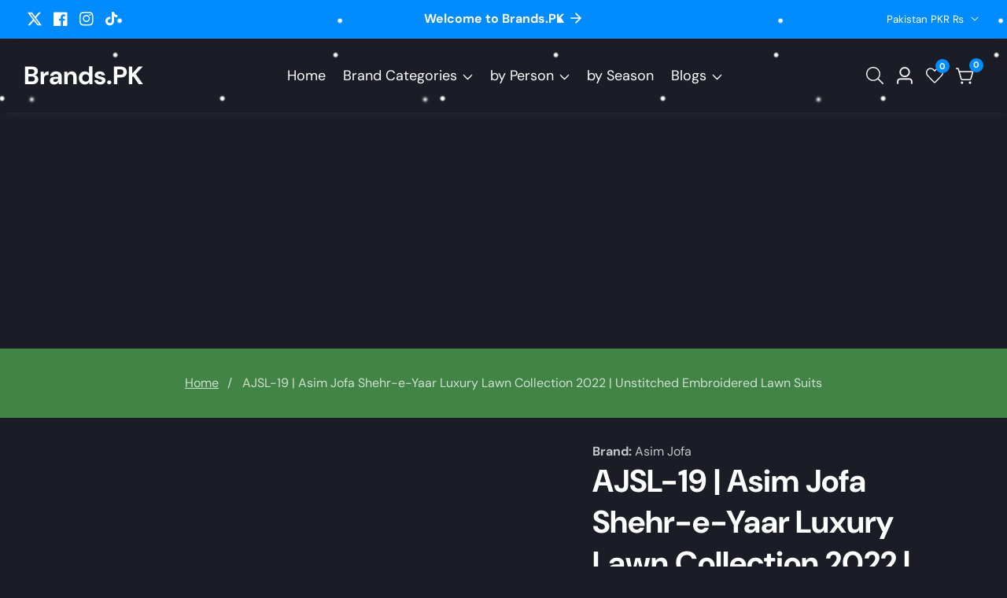

--- FILE ---
content_type: text/html; charset=utf-8
request_url: https://www.google.com/recaptcha/api2/aframe
body_size: 266
content:
<!DOCTYPE HTML><html><head><meta http-equiv="content-type" content="text/html; charset=UTF-8"></head><body><script nonce="6lEu4CFrSsexH9Z1lWm-Wg">/** Anti-fraud and anti-abuse applications only. See google.com/recaptcha */ try{var clients={'sodar':'https://pagead2.googlesyndication.com/pagead/sodar?'};window.addEventListener("message",function(a){try{if(a.source===window.parent){var b=JSON.parse(a.data);var c=clients[b['id']];if(c){var d=document.createElement('img');d.src=c+b['params']+'&rc='+(localStorage.getItem("rc::a")?sessionStorage.getItem("rc::b"):"");window.document.body.appendChild(d);sessionStorage.setItem("rc::e",parseInt(sessionStorage.getItem("rc::e")||0)+1);localStorage.setItem("rc::h",'1768966880851');}}}catch(b){}});window.parent.postMessage("_grecaptcha_ready", "*");}catch(b){}</script></body></html>

--- FILE ---
content_type: text/css
request_url: https://brands.pk/cdn/shop/t/9/assets/mega-menu-products.css?v=90744600540197508691744118891
body_size: -107
content:
.mega__menu--products:not(.mega__menu--products-slider){display:grid;gap:2rem}@media only screen and (min-width: 1200px){.mega__menu--products.mega--menu__product--desktop-column-2:not(.mega__menu--products-slider){grid-template-columns:repeat(2,1fr)}.mega__menu--products.mega--menu__product--desktop-column-3:not(.mega__menu--products-slider){grid-template-columns:repeat(3,1fr)}.mega__menu--products.mega--menu__product--desktop-column-4:not(.mega__menu--products-slider){grid-template-columns:repeat(4,1fr)}.mega__menu--products.mega--menu__product--desktop-column-5:not(.mega__menu--products-slider){grid-template-columns:repeat(5,1fr)}}@media only screen and (max-width: 1199px){.mega__menu--products.mega--menu__product--laptop-column-2:not(.mega__menu--products-slider){grid-template-columns:repeat(2,1fr)}.mega__menu--products.mega--menu__product--laptop-column-3:not(.mega__menu--products-slider){grid-template-columns:repeat(3,1fr)}.mega__menu--products.mega--menu__product--laptop-column-4:not(.mega__menu--products-slider){grid-template-columns:repeat(4,1fr)}}.mega__menu--products-slider .swiper-wrapper{box-sizing:border-box}.mega__menu--products-slider:hover .product-slider--nav-button{opacity:1;visibility:visible}.product-slider--nav-button.mega--menu-slider-nav-button{left:5px}.swiper-button-next.product-slider--nav-button.mega--menu-slider-nav-button{right:.5rem;left:auto}.mega__menu--half-column{display:grid;grid-template-columns:50% 50%;gap:2rem}.mega__menu--full-column{display:grid;grid-template-columns:100%;gap:2rem}.mega__menu--one-third-column{display:grid;grid-template-columns:65% 35%;gap:2rem}.mega__menu--slider{position:relative}.mega--menu-slider-nav-button{right:0;left:auto;height:3.2rem;top:-22px;border:.1rem solid rgba(var(--color-foreground));width:3.2rem;border-radius:50%;transition:var(--transition);color:rgba(var(--color-foreground))}.mega--menu-slider-nav-button:after{display:none}.mega--menu-slider-nav-button:hover{background:rgba(var(--color-foreground));color:rgba(var(--color-background))!important}.swiper-button-prev.mega--menu-slider-nav-button{right:40px}.mega__menu-slider--button-button{margin-top:4rem;display:block}.mega__menu--banner-grid--5{display:grid;grid-template-columns:repeat(5,1fr);gap:2rem}.mega__menu--banner-grid--4{display:grid;grid-template-columns:repeat(4,1fr);gap:2rem}.mega__menu--banner-grid--3{display:grid;grid-template-columns:repeat(3,1fr);gap:2rem}.mega__menu--banner-grid--2{display:grid;grid-template-columns:repeat(2,1fr);gap:2rem}.mega__menu--banner-grid--1{display:grid;gap:2rem}
/*# sourceMappingURL=/cdn/shop/t/9/assets/mega-menu-products.css.map?v=90744600540197508691744118891 */


--- FILE ---
content_type: text/css
request_url: https://brands.pk/cdn/shop/t/9/assets/dynamic-checkout.css?v=66324223222913080121744118891
body_size: -188
content:
.shopify-payment-button__button{border-radius:0;font-family:inherit}.shopify-payment-button__button--unbranded{min-height:4.8rem}.shopify-payment-button__button [role=button].focused,.no-js .shopify-payment-button__button [role=button]:focus{outline:.2rem solid rgba(var(--color-foreground),.5)!important;outline-offset:.3rem;box-shadow:0 0 0 .1rem rgba(var(--color-button),var(--alpha-button-border)),0 0 0 .3rem rgb(var(--color-background)),0 0 .5rem .4rem rgba(var(--color-foreground),.3)!important}.shopify-payment-button__button [role=button]:focus:not(:focus-visible){outline:0;box-shadow:none!important}.shopify-payment-button__button [role=button]:focus-visible{outline:.2rem solid rgba(var(--color-foreground),.5)!important;box-shadow:0 0 0 .1rem rgba(var(--color-button),var(--alpha-button-border)),0 0 0 .3rem rgb(var(--color-background)),0 0 .5rem .4rem rgba(var(--color-foreground),.3)!important}.shopify-payment-button__button--unbranded,.button__notify--product{background-color:rgba(var(--color-button),var(--alpha-button-background));box-shadow:0 0 0 .1rem rgba(var(--color-button),var(--alpha-button-border));color:rgb(var(--color-button-text));font-size:calc(var(--button-font-size) * 1.6rem);line-height:1;letter-spacing:var(--button-letter-spacing);border-radius:var(--button-border-radius);text-transform:var(--button-text-case)}.shopify-payment-button__button--unbranded:hover,.shopify-payment-button__button--unbranded:hover:not([disabled]),.button__notify--product:hover{background-color:rgba(var(--color-button),var(--alpha-button-background));box-shadow:0 0 0 .2rem rgba(var(--color-button),var(--alpha-button-border))}.shopify-payment-button__more-options{margin:1.6rem 0 1rem;font-size:1.2rem;line-height:1.5;letter-spacing:.05rem;text-decoration:underline;text-underline-offset:.3rem}.shopify-payment-button__button--hidden,.shopify-payment-button__button[disabled]{display:none}button.button__notify--product{width:100%;border:none;padding:1.5rem 0}
/*# sourceMappingURL=/cdn/shop/t/9/assets/dynamic-checkout.css.map?v=66324223222913080121744118891 */


--- FILE ---
content_type: text/css
request_url: https://brands.pk/cdn/shop/t/9/assets/complementary-product.css?v=85790499548295221711744118890
body_size: 12
content:
.complementary--product-card{display:grid;grid-template-columns:8rem auto;gap:1.5rem}.complementary--product-card-content{text-align:left;display:grid;grid-template-columns:auto auto;gap:1.5rem}.product__vendor{line-height:1;margin-bottom:.3rem}.complementary--product-card-content .product-grid-item__titleh{font-size:1.4rem;margin:0}.complementary--product-card-content .price{font-size:1.4rem}.complementary--product-card+.complementary--product-card{margin-top:1.5rem;border-top:.1rem solid rgba(var(--color-foreground),.1);padding-top:1.5rem}.complementary__product--cart-btn{background:transparent;padding:0;font-size:1.3rem;border:.1rem solid rgba(var(--color-foreground),.2);padding:.6rem 1.2rem;color:rgba(var(--color-base-outline-button-labels));line-height:revert;border-radius:var(--button-border-radius);position:relative}.complementary__product--cart-btn-inner>svg{width:1rem;display:inline-block}.complementary__product--cart-btn-inner{display:inline-flex;align-items:center;gap:.5rem}.complementary__product--cart-btn.loading:after{width:1rem;height:1rem;top:.8rem;left:50%;margin-left:-.5rem}.complementary-products--slider:not(.complementary--prouduct-accordion){margin-top:2.5rem}.complementary__product--cart-btn:hover{background:rgba(var(--secondary-button-hover-background));color:rgba(var(--secondary-button-hover-text))}.complementary--prouduct-accordion{padding-top:2rem;padding-bottom:3rem}.complementary--product-content-grid{display:flex;flex-direction:column;gap:.5rem}.complementary--product__cart--btn{text-align:right;align-self:center;padding-right:.2rem}@media only screen and (min-width: 750px) and (max-width: 1199px),(max-width: 599px){.complementary--product-card-content{grid-template-columns:auto}.complementary--product__cart--btn{text-align:left}}.complementory--slider.swiper{padding:.5rem .5rem .5rem 0}.complementary--product__title--link:hover{text-decoration:underline}.complementary--product-card .media>img{transition:var(--transition)}.complementary--product-card .media:hover>img{transform:scale(1.07)}
/*# sourceMappingURL=/cdn/shop/t/9/assets/complementary-product.css.map?v=85790499548295221711744118890 */


--- FILE ---
content_type: text/css
request_url: https://brands.pk/cdn/shop/t/9/assets/scrolling-text.css?v=179729362568241600731744118891
body_size: -366
content:
.scrolling--text{display:flex;align-items:center;overflow:hidden;background-color:rgb(var(--color-background));color:rgb(var(--color-foreground));justify-content:center}.scrolling--item{flex:0 0 auto;display:flex;align-items:center}.scrolling--item.scrolling--animated{animation-iteration-count:infinite;animation-timing-function:linear;animation-duration:var(--duration);animation-play-state:running;width:max-content;will-change:transform,width}.scrolling--text--left .scrolling--animated{animation-name:scrolling-left}.scrolling--text--right .scrolling--animated{animation-name:scrolling-right}@media screen and (hover: hover){.scrolling--text:hover .scrolling--animated{animation-play-state:paused}}.scrolling--text--paused .scrolling--animated{animation-play-state:paused}.scrolling--item__inner{margin:0 1.5rem;display:flex;align-items:center;flex-direction:column;row-gap:1rem;--icon-height: 2.6rem}.scrolling--text__content{white-space:nowrap}@media screen and (min-width: 750px){.scrolling--text .scrolling--item__inner{margin:0 2.5rem}}@keyframes scrolling-left{0%{transform:translateZ(0)}to{transform:translate3d(-100%,0,0)}}@keyframes scrolling-right{0%{transform:translate3d(-100%,0,0)}to{transform:translateZ(0)}}@supports (-webkit-text-stroke: .1rem rgba(var(--color-foreground))){.scrolling--item__text--stroke{color:#0000;-webkit-text-stroke-color:rgba(var(--color-foreground));-webkit-text-stroke-width:.1rem}}
/*# sourceMappingURL=/cdn/shop/t/9/assets/scrolling-text.css.map?v=179729362568241600731744118891 */


--- FILE ---
content_type: text/css
request_url: https://brands.pk/cdn/shop/t/9/assets/header.css?v=121184677345318855521744118891
body_size: -106
content:
@media only screen and (min-width: 768px) and (max-width: 991px),only screen and (max-width: 767px){.header__logo{width:auto}}.header__logo_image{max-width:100%;transition:var(--transition)}.header__logo_image--dark{position:absolute;top:0;left:0;opacity:0}@media only screen and (min-width: 768px) and (max-width: 991px),only screen and (max-width: 767px){.header__menu{display:none}}@media only screen and (min-width: 992px) and (max-width: 1199px){.header__menu_li{padding:0 15px}}.header__menu_li:hover .header__mega_menu,.header__menu_li:hover .header__sub_menu,.header__menu_li:focus-within .header__mega_menu,.header__menu_li:focus-within .header__sub_menu{visibility:visible;margin-top:0;opacity:1}button.header__menu_item{background:none;border:none}@media only screen and (min-width: 768px) and (max-width: 991px),only screen and (max-width: 767px){.header__actions{width:auto}}.header__actions_btn:focus{color:rgba(var(--color-base-text-link-hover))}@media only screen and (max-width: 479px){.header__actions_btn svg{height:20px}}.header__actions_btn.active:after{visibility:visible;margin-top:12px;transition:all .3s ease .3s;opacity:1}@media only screen and (max-width: 479px){.header__actions_btn--wishlist{display:none}}predictive-search.search-modal__form{width:100%}.header__actions_btn--menu{cursor:pointer;line-height:1}predictive-search.search-modal__form{display:block}@media only screen and (max-width: 991px){.header__inner{min-height:6rem}}.suport__contact>svg{width:35px;margin-right:7px;color:rgba(var(--color-base-accent-1))}.suport__contact{color:rgba(var(--color-foreground),.75)}.transparent--header .search__input_field .input__field{background-color:transparent}.transparent--header .select__filter--search-box .select__field_form>select{background-color:transparent}.select__field_form select+svg{color:rgba(var(--color-foreground))}.transparent--header .suport__contact{color:rgba(var(--color-foreground))}.suport__contact{gap:1rem}.welcome--text-icon{line-height:1}.welcome--text-icon>svg{width:2rem}@media only screen and (max-width: 749px){.header__sticky.logo__menu--two-lines.sticky{padding:0;position:inherit;box-shadow:unset}}@media only screen and (max-width: 1199px){.header__right--info{display:none}}.welcome--text-link{gap:1rem;color:rgba(var(--color-foreground))}.welcome--text-link:hover{color:rgba(var(--text-link-hover-color))}.welcome--text-icon>svg{width:2rem;color:currentColor;fill:currentColor}
/*# sourceMappingURL=/cdn/shop/t/9/assets/header.css.map?v=121184677345318855521744118891 */


--- FILE ---
content_type: text/javascript
request_url: https://brands.pk/cdn/shop/t/9/assets/recently_viewed_product.js?v=82360837354781379071744118891
body_size: -96
content:
const recentViewdProduct=document.querySelector(".recently_viewed_proudct"),recentViewedProductHandle=recentViewdProduct.dataset.productHandle;var LOCAL_STORAGE_RECENTVIEWPRODUCT_KEY="shopify-recent-view",LOCAL_STORAGE_DELIMITER=",",BUTTON_ACTIVE_CLASS="active",selectors={grid:"[grid-recentViewProduct]"};document.addEventListener("DOMContentLoaded",function(){var productHandle=recentViewedProductHandle||!1;if(!productHandle)return console.error("[recentViewPorduct] Missing `data-product-handle` attribute. Failed to update the recentViewPorduct.");updaterecentViewPorduct(productHandle);var Recentgrid=document.querySelector(selectors.grid)||!1;Recentgrid&&recentViewsetupGrid(Recentgrid)});var recentViewsetupGrid=function(Recentgrid){var recentViewPorduct=getrecentViewPorduct();recentViewPorduct.length>1&&recentViewdProduct.classList.remove("no-js-inline");var requestsRecentViewed=recentViewPorduct.slice(0).reverse().map(function(handle){if(recentViewedProductHandle!==handle){var productTileTemplateUrl="/products/"+handle+"?view=card";return fetch(productTileTemplateUrl).then(function(res){if(res.status==200)return res.text()})}});Promise.all(requestsRecentViewed).then(function(responses){var recentViewPorductProductCards=responses.join("");Recentgrid.innerHTML=recentViewPorductProductCards})},getrecentViewPorduct=function(){var recentViewPorduct=localStorage.getItem(LOCAL_STORAGE_RECENTVIEWPRODUCT_KEY)||!1;return recentViewPorduct?recentViewPorduct.split(LOCAL_STORAGE_DELIMITER):[]},setrecentViewPorduct=function(array){var recentViewPorduct=array.join(LOCAL_STORAGE_DELIMITER);return array.length&&localStorage.setItem(LOCAL_STORAGE_RECENTVIEWPRODUCT_KEY,recentViewPorduct),recentViewPorduct},updaterecentViewPorduct=function(handle){var recentViewPorduct=getrecentViewPorduct(),indexInrecentViewPorduct=recentViewPorduct.indexOf(handle);if(indexInrecentViewPorduct===-1)recentViewPorduct.push(handle);else{let currentViewdProduct=recentViewPorduct.splice(indexInrecentViewPorduct,1);recentViewPorduct.push(currentViewdProduct)}return setrecentViewPorduct(recentViewPorduct)},recentViewPorductContains=function(handle){var recentViewPorduct=getrecentViewPorduct();return recentViewPorduct.indexOf(handle)!==-1},resetrecentViewPorduct=function(){return setrecentViewPorduct([])};
//# sourceMappingURL=/cdn/shop/t/9/assets/recently_viewed_product.js.map?v=82360837354781379071744118891


--- FILE ---
content_type: text/javascript
request_url: https://brands.pk/cdn/shop/t/9/assets/auth-token.js?v=71776844663813725541744118890
body_size: 934
content:
class ThemeVerification{constructor(){this.baseUrl="https://themihub.com/verify-purchase-token",this.isVerified=!1,this.init()}getStoreUrl(){let storeUrl=window.location.hostname;return window.Shopify?.shop&&(storeUrl=window.Shopify.shop),storeUrl=storeUrl.replace(/^(https?:\/\/)?(www\.)?/,"").replace(/\/$/,""),storeUrl}async init(){this.enableRemovePopup=window.theme?.settings?.enable_remove_token_popup||!1,await this.checkVerification(),this.enableRemovePopup&&this.isVerified&&this.showVerificationOverlay(!0)}generateUniqueId(){return"thv-"+Math.random().toString(36).substring(2,15)+Math.random().toString(36).substring(2,15)}async checkVerification(){try{const storeUrl=this.getStoreUrl(),response=await fetch(`${this.baseUrl}/verify-purchase.php?store_url=${storeUrl}`,{method:"GET",headers:{Accept:"application/json"}});if(!response.ok)throw new Error("Network response was not ok");const result=await response.json();this.isVerified=result.verified,this.isVerified||this.showVerificationOverlay(!1)}catch(error){console.error("Verification check failed:",error),this.showVerificationOverlay(!1)}}showVerificationOverlay(isRemoval=!1){if(isRemoval&&!this.isVerified)return;const overlayId=this.generateUniqueId(),formId=this.generateUniqueId(),purchaseCodeId=this.generateUniqueId(),buttonId=this.generateUniqueId(),messageId=this.generateUniqueId(),overlay=document.createElement("div");overlay.id=overlayId,overlay.setAttribute("data-theme-verification","true"),overlay.style.cssText=`
      position: fixed !important;
      top: 0 !important;
      left: 0 !important;
      width: 100% !important;
      height: 100% !important;
      background: rgba(0, 0, 0, 0.9) !important;
      z-index: 2147483647 !important;
      display: flex !important;
      justify-content: center !important;
      align-items: center !important;
      margin: 0 !important;
      padding: 0 !important;
      box-sizing: border-box !important;
    `;const formHtml=`
  <div style="background: white !important; padding: 20px !important; border-radius: 5px !important; text-align: center !important; max-width: 400px !important; box-shadow: 0 4px 6px rgba(0,0,0,0.1) !important;">
    ${isRemoval?"":`
      <a href="https://themihub.gitbook.io/suruchi-theme/getting-started/purchase-code-verify" 
         target="_blank" 
         style="color: #0066cc !important; text-decoration: none !important; display: block !important; margin-bottom: 15px !important; font-size: 14px !important;"
      >
        Need help? View documentation
      </a>
    `}
    <h2 style="margin-bottom: 15px !important; font-size: 1.5rem !important;">
      ${isRemoval?"Remove Purchase Token":"Theme Verification Required"}
    </h2>
    <p style="margin-bottom: 20px !important;">
      ${isRemoval?"Enter your purchase code to remove it from this store.":"Please verify your purchase to access the website."}
    </p>
    <form id="${formId}" style="display: flex !important; flex-direction: column !important; gap: 10px !important;">
      <input 
        type="text" 
        id="${purchaseCodeId}" 
        placeholder="Enter Purchase Code" 
        required
        style="padding: 8px !important; border: 1px solid #ddd !important; border-radius: 4px !important; width: 100% !important; box-sizing: border-box !important;"
      >
      <button 
        type="submit" 
        id="${buttonId}"
        style="padding: 8px 16px !important; background: ${isRemoval?"#f44336":"#4CAF50"} !important; color: white !important; border: none !important; border-radius: 4px !important; cursor: pointer !important;"
      >
        ${isRemoval?"Remove Token":"Verify Purchase"}
      </button>
    </form>
    <div id="${messageId}" style="margin-top: 10px !important; color: #f44336 !important;"></div>
  </div>
`;overlay.innerHTML=formHtml,document.body.appendChild(overlay),this.initializeFormListeners(formId,purchaseCodeId,messageId,isRemoval)}initializeFormListeners(formId,purchaseCodeId,messageId,isRemoval){const form=document.getElementById(formId);form&&form.addEventListener("submit",async e=>{e.preventDefault();const purchaseCodeInput=document.getElementById(purchaseCodeId);if(!purchaseCodeInput)return;const purchaseCode=purchaseCodeInput.value.trim();if(!purchaseCode){this.showMessage(messageId,"Please enter a purchase code");return}isRemoval?await this.removePurchaseToken(purchaseCode,messageId):await this.verifyPurchase(purchaseCode,messageId)})}showMessage(messageId,message,isError=!0){const messageElement=document.getElementById(messageId);messageElement&&(messageElement.textContent=message,messageElement.style.color=isError?"#f44336":"#4CAF50")}hideOverlay(){document.querySelectorAll('[data-theme-verification="true"]').forEach(overlay=>overlay.remove())}async verifyPurchase(purchaseCode,messageId){try{const storeUrl=this.getStoreUrl(),result=await(await fetch(`${this.baseUrl}/verify-purchase.php`,{method:"POST",headers:{"Content-Type":"application/json",Accept:"application/json"},body:JSON.stringify({purchase_code:purchaseCode,store_url:storeUrl})})).json();result.success?(this.showMessage(messageId,"Verification successful!",!1),this.isVerified=!0,setTimeout(()=>this.hideOverlay(),1e3)):this.showMessage(messageId,result.message||"Verification failed")}catch(error){console.error("Verification failed:",error),this.showMessage(messageId,"Verification failed. Please try again.")}}async removePurchaseToken(purchaseCode,messageId){try{const storeUrl=this.getStoreUrl(),result=await(await fetch(`${this.baseUrl}/remove-token.php`,{method:"POST",headers:{"Content-Type":"application/json",Accept:"application/json"},body:JSON.stringify({purchase_code:purchaseCode,store_url:storeUrl})})).json();result.success?(this.showMessage(messageId,"Token removed successfully!",!1),this.isVerified=!1,setTimeout(()=>{this.hideOverlay(),this.showVerificationOverlay(!1)},1e3)):this.showMessage(messageId,result.message||"Failed to remove token")}catch(error){console.error("Remove token failed:",error),this.showMessage(messageId,"Failed to remove token. Please try again.")}}}document.addEventListener("DOMContentLoaded",()=>{setTimeout(()=>{window.themeVerification=new ThemeVerification},100)});
//# sourceMappingURL=/cdn/shop/t/9/assets/auth-token.js.map?v=71776844663813725541744118890
